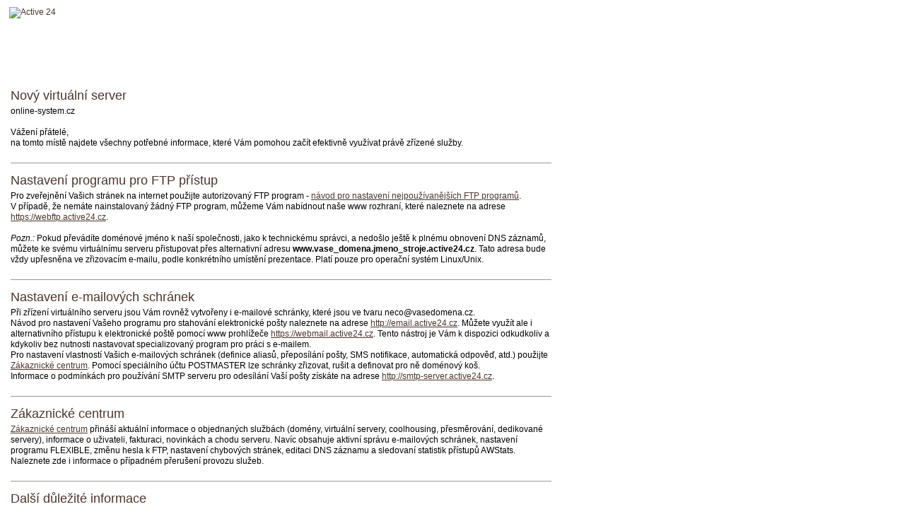

--- FILE ---
content_type: text/html
request_url: http://online-system.cz/
body_size: 2727
content:
<!DOCTYPE html PUBLIC "-//W3C//DTD XHTML 1.0 Strict//EN" "http://www.w3.org/TR/xhtml1/DTD/xhtml1-strict.dtd">
<html xmlns="http://www.w3.org/1999/xhtml" lang="cs" xml:lang="cs">

<head>
	<title>ACTIVE 24 - nový virtuální server</title>
	<meta http-equiv="Content-Language" content="cs" />
	<meta http-equiv="Content-Type" content="text/html; charset=UTF-8" />
	<meta name="author" content="ACTIVE 24, s.r.o. | info@active24.cz | http://www.active24.cz/" />
	<style media="screen" type="text/css">
body {
	margin: 0;
	padding: 0;
	font-size: 0.75em;
	font-family: 'Arial CE', Arial, 'Verdana CE', Verdana, sans-serif;
	color: #000;
	line-height: 1.3em;
	background-color: #FFF;
	}
#all {
	position: relative;
	width: 800px;
	background: url(http://uvirt0.active24.cz/img/bg_active24.gif) repeat-x 0 86px #FFF;
	
	}

#page {
	margin: 15px 20px 0 15px;
	}

/* ***** hlavicka ***** */

#top {
	height: 111px;
	position: relative;
	background: url(http://uvirt0.active24.cz/img/powerfullhosting.gif) no-repeat 443px 59px;
}

#top .logo {
	position: absolute;
	top: 10px;
	left: 13px;
}

/*--------------------------------------- odkazy ---------------------------------------*/
	a {color: #4b352c;}
	a:hover { color: #EB0000;}
	a img {border: none;}
	

/*--------------------------------------- nadpisy ---------------------------------------*/

h1, h2 { color: #4b352c; margin-bottom: 5px; font-size: 1.5em; font-weight: normal; line-height: 1.1em;}
h2 {margin-top: 20px; padding-top: 15px; border-top: 1px solid #999999;}

p {margin: 0 0 15px 0;}

.cervene {color: #EB0000;  font-weight: normal; font-size: 1.8em; margin: 20px 0 20px 30px;}
.right {text-align: right; margin-top: 20px;}

.ftr {background-color: #F8F8F8; margin-bottom: 0; padding: 5px 15px; color: #B2B2B2; font-size: 0.9em; text-align: right;}

    </style>
</head>

<body>
<div name="top" id="all">
  <div id="top"><a href="http://www.active24.cz/"><img src="http://uvirt0.active24.cz/img/logo.gif" alt="Active 24" title="Active 24" class="logo" /></a>   
  </div>
  <div id="page">
<div class="cnt">
<h1>Nový virtuální server</h1>
<p class="red">
	<script type="">
	<!--//
	      document.write("<HTML>"+window.location.host+"</HTML>");
	//-->
	</script>
</p>
<p>Vážení přátelé,<br />na tomto místě najdete všechny potřebné informace, které Vám pomohou začít efektivně využívat právě zřízené služby.</p>
<h2>Nastavení programu pro FTP přístup</h2>
<p>
	Pro zveřejnění Vašich stránek na internet použijte autorizovaný FTP program - <a href="http://help-ftp.active24.cz/">návod pro nastavení nejpoužívanějších FTP programů</a>.<br /> 
	V případě, že nemáte nainstalovaný žádný FTP program, můžeme Vám nabídnout naše www rozhraní, které naleznete na adrese <a
href="https://webftp.active24.cz/">https://webftp.active24.cz</a>.</p>
<p>
	<em>Pozn.:</em> Pokud převádíte doménové jméno k naší společnosti, jako k technickému správci, a nedošlo ještě k plnému obnovení DNS záznamů, můžete ke svému virtuálnímu serveru přistupovat přes alternativní adresu
<strong>www.vase_domena.jmeno_stroje.active24.cz</strong>. Tato adresa bude vždy upřesněna ve zřizovacím e-mailu, podle konkrétního umístění prezentace. Platí pouze pro operační systém Linux/Unix.
</p>
<h2>Nastavení e-mailových schránek</h2>
<p>
	Při zřízení virtuálního serveru jsou Vám rovněž vytvořeny i e-mailové schránky, které jsou ve tvaru neco@vasedomena.cz.<br /> 
	Návod pro nastavení Vašeho programu pro stahování elektronické pošty naleznete na adrese <a href="http://email.active24.cz/">http://email.active24.cz</a>. Můžete využít ale i alternativního přístupu k elektronické poště pomocí www prohlížeče <a
href="https://webmail.active24.cz/">https://webmail.active24.cz</a>. Tento nástroj je Vám k dispozici odkudkoliv a kdykoliv bez nutnosti nastavovat specializovaný program pro práci s e-mailem.<br />
	Pro nastavení vlastností Vašich e-mailových schránek (definice aliasů, přeposílání pošty, SMS notifikace, automatická odpověď, atd.) použijte <a
href="https://centrum.active24.cz/">Zákaznické centrum</a>. Pomocí speciálního účtu POSTMASTER lze schránky zřizovat, rušit a definovat pro ně doménový koš.<br />
	Informace o podmínkách pro používání SMTP serveru pro odesílání Vaší pošty získáte na adrese <a
href="http://smtp-server.active24.cz/">http://smtp-server.active24.cz</a>.</p>
<h2>Zákaznické centrum</h2>
<p>
	<a href="https://centrum.active24.cz/">Zákaznické centrum</a> přináší aktuální informace o objednaných službách (domény, virtuální servery, coolhousing, přesměrování, dedikované servery), informace o uživateli, fakturaci, novinkách a chodu serveru. Navíc obsahuje aktivní správu e-mailových schránek, nastavení programu FLEXIBLE, změnu hesla k FTP, nastavení chybových
stránek, editaci DNS záznamu a sledovaní statistik přístupů AWStats. Naleznete zde i informace o případném přerušení provozu služeb.
</p>
<h2>Další důležité informace</h2>
<ul>
  <li><a href="http://napoveda.active24.cz">napoveda</a> - podrobná nápověda pro virtuální servery</li>
	<li><a href="http://novinky.active24.cz/">novinky</a> - pravidelně aktualizovaný přehled novinek a změn</li>
	<li><a href="http://zmeny.active24.cz/">změny .CZ domén</a> - formuláře na změny .CZ domén v centrálním registru</li>
</ul>
<p>
	S dalšími dotazy se prosím kdykoliv obraťte na: <a href="mailto:helpdesk@active24.cz">helpdesk@active24.cz</a> nebo telefonicky:  234&nbsp;262&nbsp;000 .</p>
	
<p>
<h2></h2>
Na této doméně můžete mít ZDARMA profesionální nástroj na tvorbu webových stránek eZ Publish Express, včetně 50 MB prostoru.<p>
<a href="http://www.active24.cz/cz/webove-stranky/ez/technicke-informace">Více informací, jak nastavit eZ Publish.</a>
</div>
</div>
</div>
</body>
</html>